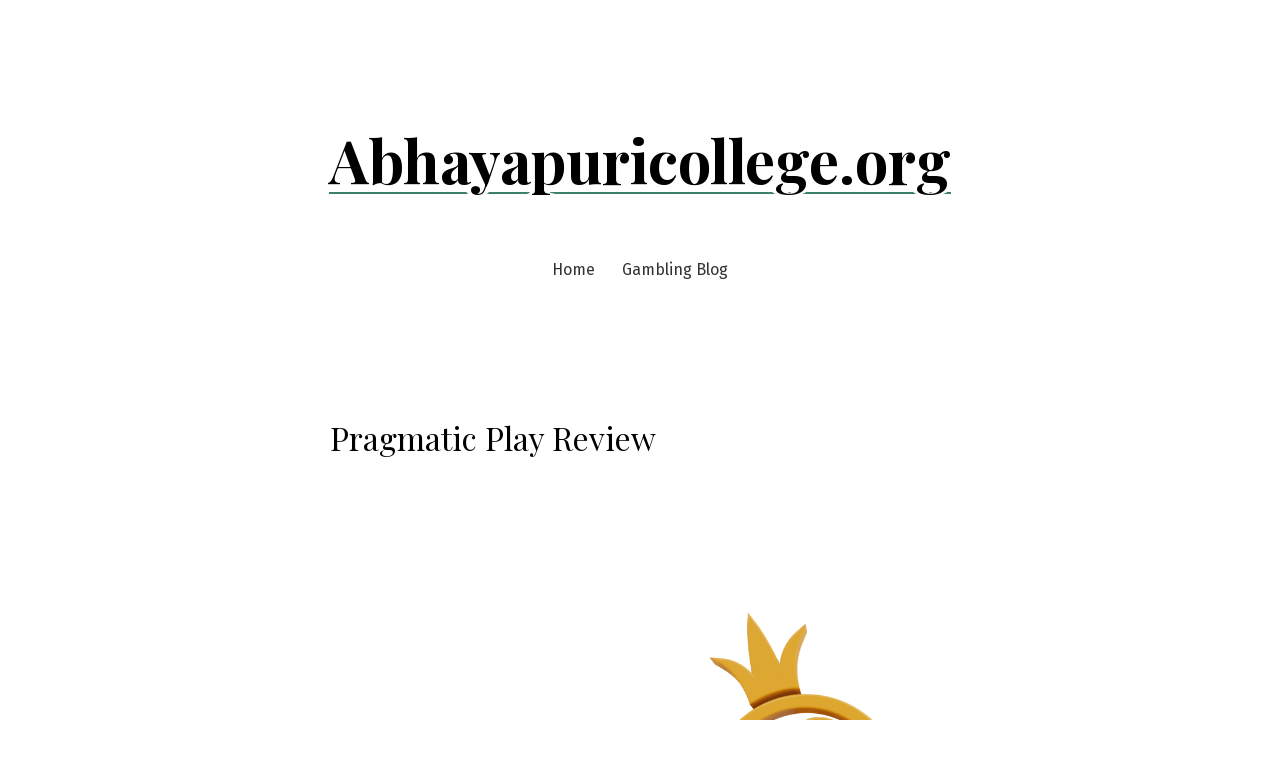

--- FILE ---
content_type: text/html; charset=utf-8
request_url: https://abhayapuricollege.org/gambling-blog/admin1989/pragmatic-play-review-2/
body_size: 17821
content:
<!DOCTYPE html>
<html lang="en-US" amp="" data-amp-auto-lightbox-disable transformed="self;v=1" i-amphtml-layout="" i-amphtml-no-boilerplate="">
<head><meta charset="UTF-8"><meta name="viewport" content="width=device-width"><link rel="preconnect" href="https://cdn.ampproject.org"><style amp-runtime="" i-amphtml-version="012512221826001">html{overflow-x:hidden!important}html.i-amphtml-fie{height:100%!important;width:100%!important}html:not([amp4ads]),html:not([amp4ads]) body{height:auto!important}html:not([amp4ads]) body{margin:0!important}body{-webkit-text-size-adjust:100%;-moz-text-size-adjust:100%;-ms-text-size-adjust:100%;text-size-adjust:100%}html.i-amphtml-singledoc.i-amphtml-embedded{-ms-touch-action:pan-y pinch-zoom;touch-action:pan-y pinch-zoom}html.i-amphtml-fie>body,html.i-amphtml-singledoc>body{overflow:visible!important}html.i-amphtml-fie:not(.i-amphtml-inabox)>body,html.i-amphtml-singledoc:not(.i-amphtml-inabox)>body{position:relative!important}html.i-amphtml-ios-embed-legacy>body{overflow-x:hidden!important;overflow-y:auto!important;position:absolute!important}html.i-amphtml-ios-embed{overflow-y:auto!important;position:static}#i-amphtml-wrapper{overflow-x:hidden!important;overflow-y:auto!important;position:absolute!important;top:0!important;left:0!important;right:0!important;bottom:0!important;margin:0!important;display:block!important}html.i-amphtml-ios-embed.i-amphtml-ios-overscroll,html.i-amphtml-ios-embed.i-amphtml-ios-overscroll>#i-amphtml-wrapper{-webkit-overflow-scrolling:touch!important}#i-amphtml-wrapper>body{position:relative!important;border-top:1px solid transparent!important}#i-amphtml-wrapper+body{visibility:visible}#i-amphtml-wrapper+body .i-amphtml-lightbox-element,#i-amphtml-wrapper+body[i-amphtml-lightbox]{visibility:hidden}#i-amphtml-wrapper+body[i-amphtml-lightbox] .i-amphtml-lightbox-element{visibility:visible}#i-amphtml-wrapper.i-amphtml-scroll-disabled,.i-amphtml-scroll-disabled{overflow-x:hidden!important;overflow-y:hidden!important}amp-instagram{padding:54px 0px 0px!important;background-color:#fff}amp-iframe iframe{box-sizing:border-box!important}[amp-access][amp-access-hide]{display:none}[subscriptions-dialog],body:not(.i-amphtml-subs-ready) [subscriptions-action],body:not(.i-amphtml-subs-ready) [subscriptions-section]{display:none!important}amp-experiment,amp-live-list>[update]{display:none}amp-list[resizable-children]>.i-amphtml-loading-container.amp-hidden{display:none!important}amp-list [fetch-error],amp-list[load-more] [load-more-button],amp-list[load-more] [load-more-end],amp-list[load-more] [load-more-failed],amp-list[load-more] [load-more-loading]{display:none}amp-list[diffable] div[role=list]{display:block}amp-story-page,amp-story[standalone]{min-height:1px!important;display:block!important;height:100%!important;margin:0!important;padding:0!important;overflow:hidden!important;width:100%!important}amp-story[standalone]{background-color:#000!important;position:relative!important}amp-story-page{background-color:#757575}amp-story .amp-active>div,amp-story .i-amphtml-loader-background{display:none!important}amp-story-page:not(:first-of-type):not([distance]):not([active]){transform:translateY(1000vh)!important}amp-autocomplete{position:relative!important;display:inline-block!important}amp-autocomplete>input,amp-autocomplete>textarea{padding:0.5rem;border:1px solid rgba(0,0,0,.33)}.i-amphtml-autocomplete-results,amp-autocomplete>input,amp-autocomplete>textarea{font-size:1rem;line-height:1.5rem}[amp-fx^=fly-in]{visibility:hidden}amp-script[nodom],amp-script[sandboxed]{position:fixed!important;top:0!important;width:1px!important;height:1px!important;overflow:hidden!important;visibility:hidden}
/*# sourceURL=/css/ampdoc.css*/[hidden]{display:none!important}.i-amphtml-element{display:inline-block}.i-amphtml-blurry-placeholder{transition:opacity 0.3s cubic-bezier(0.0,0.0,0.2,1)!important;pointer-events:none}[layout=nodisplay]:not(.i-amphtml-element){display:none!important}.i-amphtml-layout-fixed,[layout=fixed][width][height]:not(.i-amphtml-layout-fixed){display:inline-block;position:relative}.i-amphtml-layout-responsive,[layout=responsive][width][height]:not(.i-amphtml-layout-responsive),[width][height][heights]:not([layout]):not(.i-amphtml-layout-responsive),[width][height][sizes]:not(img):not([layout]):not(.i-amphtml-layout-responsive){display:block;position:relative}.i-amphtml-layout-intrinsic,[layout=intrinsic][width][height]:not(.i-amphtml-layout-intrinsic){display:inline-block;position:relative;max-width:100%}.i-amphtml-layout-intrinsic .i-amphtml-sizer{max-width:100%}.i-amphtml-intrinsic-sizer{max-width:100%;display:block!important}.i-amphtml-layout-container,.i-amphtml-layout-fixed-height,[layout=container],[layout=fixed-height][height]:not(.i-amphtml-layout-fixed-height){display:block;position:relative}.i-amphtml-layout-fill,.i-amphtml-layout-fill.i-amphtml-notbuilt,[layout=fill]:not(.i-amphtml-layout-fill),body noscript>*{display:block;overflow:hidden!important;position:absolute;top:0;left:0;bottom:0;right:0}body noscript>*{position:absolute!important;width:100%;height:100%;z-index:2}body noscript{display:inline!important}.i-amphtml-layout-flex-item,[layout=flex-item]:not(.i-amphtml-layout-flex-item){display:block;position:relative;-ms-flex:1 1 auto;flex:1 1 auto}.i-amphtml-layout-fluid{position:relative}.i-amphtml-layout-size-defined{overflow:hidden!important}.i-amphtml-layout-awaiting-size{position:absolute!important;top:auto!important;bottom:auto!important}i-amphtml-sizer{display:block!important}@supports (aspect-ratio:1/1){i-amphtml-sizer.i-amphtml-disable-ar{display:none!important}}.i-amphtml-blurry-placeholder,.i-amphtml-fill-content{display:block;height:0;max-height:100%;max-width:100%;min-height:100%;min-width:100%;width:0;margin:auto}.i-amphtml-layout-size-defined .i-amphtml-fill-content{position:absolute;top:0;left:0;bottom:0;right:0}.i-amphtml-replaced-content,.i-amphtml-screen-reader{padding:0!important;border:none!important}.i-amphtml-screen-reader{position:fixed!important;top:0px!important;left:0px!important;width:4px!important;height:4px!important;opacity:0!important;overflow:hidden!important;margin:0!important;display:block!important;visibility:visible!important}.i-amphtml-screen-reader~.i-amphtml-screen-reader{left:8px!important}.i-amphtml-screen-reader~.i-amphtml-screen-reader~.i-amphtml-screen-reader{left:12px!important}.i-amphtml-screen-reader~.i-amphtml-screen-reader~.i-amphtml-screen-reader~.i-amphtml-screen-reader{left:16px!important}.i-amphtml-unresolved{position:relative;overflow:hidden!important}.i-amphtml-select-disabled{-webkit-user-select:none!important;-ms-user-select:none!important;user-select:none!important}.i-amphtml-notbuilt,[layout]:not(.i-amphtml-element),[width][height][heights]:not([layout]):not(.i-amphtml-element),[width][height][sizes]:not(img):not([layout]):not(.i-amphtml-element){position:relative;overflow:hidden!important;color:transparent!important}.i-amphtml-notbuilt:not(.i-amphtml-layout-container)>*,[layout]:not([layout=container]):not(.i-amphtml-element)>*,[width][height][heights]:not([layout]):not(.i-amphtml-element)>*,[width][height][sizes]:not([layout]):not(.i-amphtml-element)>*{display:none}amp-img:not(.i-amphtml-element)[i-amphtml-ssr]>img.i-amphtml-fill-content{display:block}.i-amphtml-notbuilt:not(.i-amphtml-layout-container),[layout]:not([layout=container]):not(.i-amphtml-element),[width][height][heights]:not([layout]):not(.i-amphtml-element),[width][height][sizes]:not(img):not([layout]):not(.i-amphtml-element){color:transparent!important;line-height:0!important}.i-amphtml-ghost{visibility:hidden!important}.i-amphtml-element>[placeholder],[layout]:not(.i-amphtml-element)>[placeholder],[width][height][heights]:not([layout]):not(.i-amphtml-element)>[placeholder],[width][height][sizes]:not([layout]):not(.i-amphtml-element)>[placeholder]{display:block;line-height:normal}.i-amphtml-element>[placeholder].amp-hidden,.i-amphtml-element>[placeholder].hidden{visibility:hidden}.i-amphtml-element:not(.amp-notsupported)>[fallback],.i-amphtml-layout-container>[placeholder].amp-hidden,.i-amphtml-layout-container>[placeholder].hidden{display:none}.i-amphtml-layout-size-defined>[fallback],.i-amphtml-layout-size-defined>[placeholder]{position:absolute!important;top:0!important;left:0!important;right:0!important;bottom:0!important;z-index:1}amp-img[i-amphtml-ssr]:not(.i-amphtml-element)>[placeholder]{z-index:auto}.i-amphtml-notbuilt>[placeholder]{display:block!important}.i-amphtml-hidden-by-media-query{display:none!important}.i-amphtml-element-error{background:red!important;color:#fff!important;position:relative!important}.i-amphtml-element-error:before{content:attr(error-message)}i-amp-scroll-container,i-amphtml-scroll-container{position:absolute;top:0;left:0;right:0;bottom:0;display:block}i-amp-scroll-container.amp-active,i-amphtml-scroll-container.amp-active{overflow:auto;-webkit-overflow-scrolling:touch}.i-amphtml-loading-container{display:block!important;pointer-events:none;z-index:1}.i-amphtml-notbuilt>.i-amphtml-loading-container{display:block!important}.i-amphtml-loading-container.amp-hidden{visibility:hidden}.i-amphtml-element>[overflow]{cursor:pointer;position:relative;z-index:2;visibility:hidden;display:initial;line-height:normal}.i-amphtml-layout-size-defined>[overflow]{position:absolute}.i-amphtml-element>[overflow].amp-visible{visibility:visible}template{display:none!important}.amp-border-box,.amp-border-box *,.amp-border-box :after,.amp-border-box :before{box-sizing:border-box}amp-pixel{display:none!important}amp-analytics,amp-auto-ads,amp-story-auto-ads{position:fixed!important;top:0!important;width:1px!important;height:1px!important;overflow:hidden!important;visibility:hidden}amp-story{visibility:hidden!important}html.i-amphtml-fie>amp-analytics{position:initial!important}[visible-when-invalid]:not(.visible),form [submit-error],form [submit-success],form [submitting]{display:none}amp-accordion{display:block!important}@media (min-width:1px){:where(amp-accordion>section)>:first-child{margin:0;background-color:#efefef;padding-right:20px;border:1px solid #dfdfdf}:where(amp-accordion>section)>:last-child{margin:0}}amp-accordion>section{float:none!important}amp-accordion>section>*{float:none!important;display:block!important;overflow:hidden!important;position:relative!important}amp-accordion,amp-accordion>section{margin:0}amp-accordion:not(.i-amphtml-built)>section>:last-child{display:none!important}amp-accordion:not(.i-amphtml-built)>section[expanded]>:last-child{display:block!important}
/*# sourceURL=/css/ampshared.css*/</style><meta name="robots" content="index, follow, max-image-preview:large, max-snippet:-1, max-video-preview:-1"><meta property="og:locale" content="en_US"><meta property="og:type" content="article"><meta property="og:title" content="Pragmatic Play Review - Abhayapuricollege.org"><meta property="og:description" content='Pragmatic Play is an innovative developer of casino games designed to enhance player experiences. Their games create original titles rather than duplicating existing ones and are easy to play on all types of devices. Pragmatic Play’s dedication to improving casino gaming has resulted in their unique library of slots being offered online casinos worldwide inContinue reading "Pragmatic Play Review"'><meta property="og:url" content="https://abhayapuricollege.org/gambling-blog/admin1989/pragmatic-play-review-2/"><meta property="og:site_name" content="Abhayapuricollege.org"><meta property="article:published_time" content="2023-10-02T06:14:06+00:00"><meta property="article:modified_time" content="2023-10-02T06:14:07+00:00"><meta property="og:image" content="https://i.imgur.com/Wb2ENHQ.png"><meta name="author" content="abhayapuricollege"><meta name="twitter:card" content="summary_large_image"><meta name="twitter:label1" content="Written by"><meta name="twitter:data1" content="abhayapuricollege"><meta name="twitter:label2" content="Est. reading time"><meta name="twitter:data2" content="2 minutes"><meta name="generator" content="WordPress 6.2.8"><meta name="generator" content="AMP Plugin v2.5.3; mode=standard"><meta name="msapplication-TileImage" content="https://abhayapuricollege.org/wp-content/uploads/2023/07/Logo-17.png"><link rel="preconnect" href="https://fonts.gstatic.com/" crossorigin=""><link rel="dns-prefetch" href="//fonts.googleapis.com"><link rel="preload" href="https://abhayapuricollege.org/wp-includes/fonts/dashicons.eot?99ac726223c749443b642ce33df8b800#iefix" as="font" crossorigin=""><link rel="preconnect" href="https://fonts.gstatic.com" crossorigin=""><link rel="dns-prefetch" href="https://fonts.gstatic.com"><script async="" src="https://cdn.ampproject.org/v0.mjs" type="module" crossorigin="anonymous"></script><script async nomodule src="https://cdn.ampproject.org/v0.js" crossorigin="anonymous"></script><script src="https://cdn.ampproject.org/v0/amp-form-0.1.mjs" async="" custom-element="amp-form" type="module" crossorigin="anonymous"></script><script async nomodule src="https://cdn.ampproject.org/v0/amp-form-0.1.js" crossorigin="anonymous" custom-element="amp-form"></script><link rel="icon" href="https://abhayapuricollege.org/wp-content/uploads/2023/07/Logo-17.png" sizes="32x32"><link rel="icon" href="https://abhayapuricollege.org/wp-content/uploads/2023/07/Logo-17.png" sizes="192x192"><link crossorigin="anonymous" rel="stylesheet" id="seedlet-fonts-css" href="https://fonts.googleapis.com/css?family=Fira+Sans%3Aital%2Cwght%400%2C400%3B0%2C500%3B1%2C400%7CPlayfair+Display%3Aital%2Cwght%400%2C400%3B0%2C700%3B1%2C400&amp;subset=latin%2Clatin-ext" media="all"><style amp-custom="">amp-img.amp-wp-enforced-sizes{object-fit:contain}amp-img img,amp-img noscript{image-rendering:inherit;object-fit:inherit;object-position:inherit}:where(.wp-block-button__link){border-radius:9999px;box-shadow:none;padding:calc(.667em + 2px) calc(1.333em + 2px);text-decoration:none}:where(.wp-block-calendar table:not(.has-background) th){background:#ddd}:where(.wp-block-columns.has-background){padding:1.25em 2.375em}:where(.wp-block-post-comments input[type=submit]){border:none}:where(.wp-block-file__button){border-radius:2em;padding:.5em 1em}:where(.wp-block-file__button):is(a):active,:where(.wp-block-file__button):is(a):focus,:where(.wp-block-file__button):is(a):hover,:where(.wp-block-file__button):is(a):visited{box-shadow:none;color:#fff;opacity:.85;text-decoration:none}ul{box-sizing:border-box}:where(.wp-block-navigation.has-background .wp-block-navigation-item a:not(.wp-element-button)),:where(.wp-block-navigation.has-background .wp-block-navigation-submenu a:not(.wp-element-button)){padding:.5em 1em}:where(.wp-block-navigation .wp-block-navigation__submenu-container .wp-block-navigation-item a:not(.wp-element-button)),:where(.wp-block-navigation .wp-block-navigation__submenu-container .wp-block-navigation-submenu a:not(.wp-element-button)),:where(.wp-block-navigation .wp-block-navigation__submenu-container .wp-block-navigation-submenu button.wp-block-navigation-item__content),:where(.wp-block-navigation .wp-block-navigation__submenu-container .wp-block-pages-list__item button.wp-block-navigation-item__content){padding:.5em 1em}@keyframes overlay-menu__fade-in-animation{0%{opacity:0;transform:translateY(.5em)}to{opacity:1;transform:translateY(0)}}:where(p.has-text-color:not(.has-link-color)) a{color:inherit}:where(.wp-block-search__button){border:1px solid #ccc;padding:.375em .625em}:where(.wp-block-search__button-inside .wp-block-search__inside-wrapper){border:1px solid #949494;padding:4px}:where(.wp-block-search__button-inside .wp-block-search__inside-wrapper) :where(.wp-block-search__button){padding:.125em .5em}:where(pre.wp-block-verse){font-family:inherit}:root{--wp--preset--font-size--normal:16px;--wp--preset--font-size--huge:42px}.screen-reader-text{clip:rect(1px,1px,1px,1px);border:0;-webkit-clip-path:inset(50%);clip-path:inset(50%);height:1px;margin:-1px;overflow:hidden;padding:0;position:absolute;width:1px}.screen-reader-text:not(#_#_#_#_#_#_#_){word-wrap:normal}.screen-reader-text:focus{background-color:#ddd;-webkit-clip-path:none;clip-path:none;color:#444;display:block;font-size:1em;height:auto;left:5px;line-height:normal;padding:15px 23px 14px;text-decoration:none;top:5px;width:auto;z-index:100000}.screen-reader-text:focus:not(#_#_#_#_#_#_#_){clip:auto}html :where(.has-border-color){border-style:solid}html :where([data-amp-original-style*=border-top-color]){border-top-style:solid}html :where([data-amp-original-style*=border-right-color]){border-right-style:solid}html :where([data-amp-original-style*=border-bottom-color]){border-bottom-style:solid}html :where([data-amp-original-style*=border-left-color]){border-left-style:solid}html :where([data-amp-original-style*=border-width]){border-style:solid}html :where([data-amp-original-style*=border-top-width]){border-top-style:solid}html :where([data-amp-original-style*=border-right-width]){border-right-style:solid}html :where([data-amp-original-style*=border-bottom-width]){border-bottom-style:solid}html :where([data-amp-original-style*=border-left-width]){border-left-style:solid}html :where(amp-img[class*=wp-image-]),html :where(amp-anim[class*=wp-image-]){height:auto;max-width:100%}html :where(.is-position-sticky){--wp-admin--admin-bar--position-offset:var(--wp-admin--admin-bar--height,0px)}@media screen and (max-width:600px){html :where(.is-position-sticky){--wp-admin--admin-bar--position-offset:0px}}body{--wp--preset--color--black:#000;--wp--preset--color--cyan-bluish-gray:#abb8c3;--wp--preset--color--white:#fff;--wp--preset--color--pale-pink:#f78da7;--wp--preset--color--vivid-red:#cf2e2e;--wp--preset--color--luminous-vivid-orange:#ff6900;--wp--preset--color--luminous-vivid-amber:#fcb900;--wp--preset--color--light-green-cyan:#7bdcb5;--wp--preset--color--vivid-green-cyan:#00d084;--wp--preset--color--pale-cyan-blue:#8ed1fc;--wp--preset--color--vivid-cyan-blue:#0693e3;--wp--preset--color--vivid-purple:#9b51e0;--wp--preset--color--primary:#000;--wp--preset--color--secondary:#3c8067;--wp--preset--color--foreground:#333;--wp--preset--color--tertiary:#fafbf6;--wp--preset--color--background:#fff;--wp--preset--gradient--vivid-cyan-blue-to-vivid-purple:linear-gradient(135deg,rgba(6,147,227,1) 0%,#9b51e0 100%);--wp--preset--gradient--light-green-cyan-to-vivid-green-cyan:linear-gradient(135deg,#7adcb4 0%,#00d082 100%);--wp--preset--gradient--luminous-vivid-amber-to-luminous-vivid-orange:linear-gradient(135deg,rgba(252,185,0,1) 0%,rgba(255,105,0,1) 100%);--wp--preset--gradient--luminous-vivid-orange-to-vivid-red:linear-gradient(135deg,rgba(255,105,0,1) 0%,#cf2e2e 100%);--wp--preset--gradient--very-light-gray-to-cyan-bluish-gray:linear-gradient(135deg,#eee 0%,#a9b8c3 100%);--wp--preset--gradient--cool-to-warm-spectrum:linear-gradient(135deg,#4aeadc 0%,#9778d1 20%,#cf2aba 40%,#ee2c82 60%,#fb6962 80%,#fef84c 100%);--wp--preset--gradient--blush-light-purple:linear-gradient(135deg,#ffceec 0%,#9896f0 100%);--wp--preset--gradient--blush-bordeaux:linear-gradient(135deg,#fecda5 0%,#fe2d2d 50%,#6b003e 100%);--wp--preset--gradient--luminous-dusk:linear-gradient(135deg,#ffcb70 0%,#c751c0 50%,#4158d0 100%);--wp--preset--gradient--pale-ocean:linear-gradient(135deg,#fff5cb 0%,#b6e3d4 50%,#33a7b5 100%);--wp--preset--gradient--electric-grass:linear-gradient(135deg,#caf880 0%,#71ce7e 100%);--wp--preset--gradient--midnight:linear-gradient(135deg,#020381 0%,#2874fc 100%);--wp--preset--gradient--hard-diagonal:linear-gradient(to bottom right,#3c8067 49.9%,#fafbf6 50%);--wp--preset--gradient--hard-diagonal-inverted:linear-gradient(to top left,#3c8067 49.9%,#fafbf6 50%);--wp--preset--gradient--hard-horizontal:linear-gradient(to bottom,#3c8067 50%,#fafbf6 50%);--wp--preset--gradient--hard-horizontal-inverted:linear-gradient(to top,#3c8067 50%,#fafbf6 50%);--wp--preset--gradient--diagonal:linear-gradient(to bottom right,#3c8067,#fafbf6);--wp--preset--gradient--diagonal-inverted:linear-gradient(to top left,#3c8067,#fafbf6);--wp--preset--gradient--horizontal:linear-gradient(to bottom,#3c8067,#fafbf6);--wp--preset--gradient--horizontal-inverted:linear-gradient(to top,#3c8067,#fafbf6);--wp--preset--gradient--stripe:linear-gradient(to bottom,transparent 20%,#3c8067 20%,#3c8067 80%,transparent 80%);--wp--preset--duotone--dark-grayscale:url("#wp-duotone-dark-grayscale");--wp--preset--duotone--grayscale:url("#wp-duotone-grayscale");--wp--preset--duotone--purple-yellow:url("#wp-duotone-purple-yellow");--wp--preset--duotone--blue-red:url("#wp-duotone-blue-red");--wp--preset--duotone--midnight:url("#wp-duotone-midnight");--wp--preset--duotone--magenta-yellow:url("#wp-duotone-magenta-yellow");--wp--preset--duotone--purple-green:url("#wp-duotone-purple-green");--wp--preset--duotone--blue-orange:url("#wp-duotone-blue-orange");--wp--preset--font-size--small:16px;--wp--preset--font-size--medium:20px;--wp--preset--font-size--large:24px;--wp--preset--font-size--x-large:42px;--wp--preset--font-size--tiny:14px;--wp--preset--font-size--normal:18px;--wp--preset--font-size--huge:28px;--wp--preset--spacing--20:.44rem;--wp--preset--spacing--30:.67rem;--wp--preset--spacing--40:1rem;--wp--preset--spacing--50:1.5rem;--wp--preset--spacing--60:2.25rem;--wp--preset--spacing--70:3.38rem;--wp--preset--spacing--80:5.06rem;--wp--preset--shadow--natural:6px 6px 9px rgba(0,0,0,.2);--wp--preset--shadow--deep:12px 12px 50px rgba(0,0,0,.4);--wp--preset--shadow--sharp:6px 6px 0px rgba(0,0,0,.2);--wp--preset--shadow--outlined:6px 6px 0px -3px rgba(255,255,255,1),6px 6px rgba(0,0,0,1);--wp--preset--shadow--crisp:6px 6px 0px rgba(0,0,0,1)}:where(.is-layout-flex){gap:.5em}:where(.wp-block-columns.is-layout-flex){gap:2em}:where(.wp-block-columns.is-layout-flex){gap:2em}@font-face{font-family:dashicons;src:url("https://abhayapuricollege.org/wp-includes/fonts/dashicons.eot?99ac726223c749443b642ce33df8b800");src:url("https://abhayapuricollege.org/wp-includes/fonts/dashicons.eot?99ac726223c749443b642ce33df8b800#iefix") format("embedded-opentype"),url("https://abhayapuricollege.org/wp-includes/fonts/dashicons.woff") format("woff"),url("https://abhayapuricollege.org/wp-includes/fonts/dashicons.ttf?99ac726223c749443b642ce33df8b800") format("truetype");font-weight:400;font-style:normal}html{--wp-admin--admin-bar--height:32px;scroll-padding-top:var(--wp-admin--admin-bar--height)}@media screen and (max-width:782px){html{--wp-admin--admin-bar--height:46px}}:root{--global--font-primary:var(--font-headings,"Playfair Display",Georgia,Times,serif);--global--font-secondary:var(--font-base,"Fira Sans",Helvetica,Arial,sans-serif);--global--font-code:monospace,monospace;--global--font-ui:var(--font-base,var(--global--font-secondary));--global--font-size-root:18px;--global--font-size-ratio:1.2;--global--font-size-base:1em;--global--font-size-xs:14px;--global--font-size-sm:16px;--global--font-size-md:18px;--global--font-size-lg:24px;--global--font-size-xl:28px;--global--font-size-xxl:32px;--global--font-size-xxxl:48px;--global--letter-spacing:normal;--global--font-weight:normal;--global--line-height-base:1;--global--line-height-body:1.7;--global--line-height-heading:1.3;--global--color-primary:#000;--global--color-secondary:#3c8067;--global--color-primary-hover:var(--global--color-secondary);--global--color-secondary-hover:#336d58;--global--color-black:black;--global--color-white:white;--global--color-foreground:#333;--global--color-foreground-low-contrast:#444;--global--color-foreground-high-contrast:#000;--global--color-background:#fff;--global--color-tertiary:#fafbf6;--global--color-background-dark:#ddd;--global--color-border:#efefef;--global--color-text-selection:#ebf2f0;--global--color-alert-success:yellowgreen;--global--color-alert-info:skyblue;--global--color-alert-warning:gold;--global--color-alert-error:salmon;--global--spacing-unit:20px;--global--spacing-measure:unset;--global--spacing-horizontal:25px;--global--spacing-vertical:30px;--global--elevation:1px 1px 3px 0px rgba(0,0,0,.2);--global--border-radius-sm:9px;--global--border-radius-md:13.5px;--global--border-radius-lg:18px;--global--border-radius-pill:180px;--global--border-radius-none:0;--form--font-family:var(--global--font-secondary);--form--font-size:var(--global--font-size-md);--form--line-height:var(--global--line-height-body);--form--color-text:var(--global--color-foreground);--form--border-color:var(--global--color-border);--form--border-width:2px;--form--border-radius:0;--form--spacing-unit:calc(.5 * var(--global--spacing-unit));--form--background-color:transparent;--form--box-shadow:none;--button--color-text:var(--global--color-background);--button--color-text-hover:var(--button--color-text);--button--color-text-active:var(--button--color-text);--button--color-background:var(--global--color-secondary);--button--color-background-hover:var(--global--color-secondary-hover);--button--color-background-active:var(--global--color-primary);--button--font-family:var(--global--font-ui);--button--font-size:var(--global--font-size-base);--button--font-weight:normal;--button--line-height:1;--button--border-width:2px;--button--border-radius:4px;--button--padding-vertical:calc(var(--global--spacing-horizontal) - var(--button--border-width));--button--padding-horizontal:var(--global--spacing-horizontal);--cover--height:calc(15 * var(--global--spacing-vertical));--cover--color-foreground:var(--global--color-foreground-high-contrast);--cover--color-background:var(--global--color-tertiary);--heading--font-family:var(--global--font-primary);--heading--line-height:1.3;--heading--font-size-h6:var(--global--font-size-base);--heading--font-size-h5:var(--global--font-size-md);--heading--font-size-h4:var(--global--font-size-lg);--heading--font-size-h3:var(--global--font-size-xl);--heading--font-size-h2:var(--global--font-size-xxl);--heading--font-size-h1:var(--global--font-size-xxxl);--heading--letter-spacing-h6:var(--global--letter-spacing);--heading--letter-spacing-h5:var(--global--letter-spacing);--heading--letter-spacing-h4:var(--global--letter-spacing);--heading--letter-spacing-h3:var(--global--letter-spacing);--heading--letter-spacing-h2:var(--global--letter-spacing);--heading--letter-spacing-h1:var(--global--letter-spacing);--heading--line-height-h6:1.3;--heading--line-height-h5:1.3;--heading--line-height-h4:1.3;--heading--line-height-h3:var(--heading--line-height);--heading--line-height-h2:var(--heading--line-height);--heading--line-height-h1:var(--heading--line-height);--heading--font-weight:normal;--heading--font-weight-strong:600;--latest-posts--title-font-family:var(--heading--font-family);--latest-posts--title-font-size:var(--heading--font-size-h3);--latest-posts--description-font-family:var(--global--font-secondary);--latest-posts--description-font-size:var(--global--font-size-sm);--layout-grid--gutter-none:0px;--layout-grid--gutter-small:calc(var(--global--spacing-unit) / 2);--layout-grid--gutter-medium:var(--global--spacing-unit);--layout-grid--gutter-large:calc(var(--global--spacing-unit) * 2);--layout-grid--gutter-huge:calc(var(--global--spacing-unit) * 3);--layout-grid--background-offset:var(--global--spacing-unit);--list--font-family:var(--global--font-secondary);--definition-term--font-family:var(--global--font-primary);--pullquote--font-family:var(--global--font-primary);--pullquote--font-size:var(--heading--font-size-h2);--pullquote--font-style:italic;--pullquote--letter-spacing:var(--heading--letter-spacing-h4);--pullquote--line-height:var(--global--line-height-heading);--pullquote--border-width:0;--pullquote--border-color:transparent;--pullquote--color-foreground:var(--global--color-foreground);--pullquote--color-background:var(--global--color-background);--quote--border-color:var(--global--color-secondary);--quote--border-width:1px;--quote--font-family:var(--global--font-secondary);--quote--font-size:var(--global--font-size-md);--quote--font-size-large:var(--global--font-size-lg);--quote--font-style:normal;--quote--font-style-large:normal;--quote--line-height:var(--global--line-height-body);--quote--line-height-large:1.5;--separator--border-color:var(--global--color-border);--separator--height:2px;--separator--width:calc(6 * var(--global--spacing-horizontal));--utilities--font-size-xs:var(--global--font-size-xs);--utilities--font-size-sm:var(--global--font-size-sm);--utilities--font-size-md:var(--global--font-size-md);--utilities--font-size-lg:var(--global--font-size-lg);--utilities--font-size-xl:var(--global--font-size-xl);--utilities--font-size-xxl:var(--global--font-size-xxl);--utilities--font-size-xxxl:var(--global--font-size-xxxl);--branding--color-text:var(--global--color-foreground);--branding--color-link:var(--global--color-primary);--branding--color-link-hover:var(--global--color-primary-hover);--branding--title--font-family:var(--global--font-primary);--branding--title--font-size:calc(1.25 * var(--heading--font-size-h1));--branding--title--font-size-mobile:var(--heading--font-size-h1);--branding--title--font-weight:700;--branding--description--font-family:var(--global--font-secondary);--branding--description--font-family:var(--global--font-secondary);--branding--description--font-size:var(--global--font-size-sm);--branding--logo--max-width:120px;--branding--logo--max-height:120px;--branding--logo--max-width-mobile:96px;--branding--logo--max-height-mobile:96px;--primary-nav--font-family:var(--global--font-secondary);--primary-nav--font-family-mobile:var(--global--font-primary);--primary-nav--font-size:var(--global--font-size-sm);--primary-nav--font-size-mobile:var(--global--font-size-xxl);--primary-nav--font-size-sub-menu-mobile:var(--global--font-size-lg);--primary-nav--font-style:normal;--primary-nav--font-style-sub-menu-mobile:italic;--primary-nav--font-weight:normal;--primary-nav--line-height:var(--global--line-height-body);--primary-nav--color-border:var(--global--color-secondary);--primary-nav--color-link:var(--global--color-primary);--primary-nav--color-link-hover:var(--global--color-primary-hover);--primary-nav--color-text:var(--global--color-foreground);--primary-nav--padding:calc(.66 * var(--global--spacing-unit));--primary-nav--justify-content:center;--social-nav--color-link:var(--global--color-foreground);--social-nav--color-link-hover:var(--global--color-primary-hover);--social-nav--padding:calc(.5 * var(--primary-nav--padding));--wpcom-marketing-bar--height:45px;--wpadmin-bar--height:46px;--entry-header--color:var(--global--color-primary);--entry-header--color-link:currentColor;--entry-header--color-hover:var(--global--color-primary-hover);--entry-header--color-focus:var(--global--color-secondary);--entry-header--font-family:var(--heading--font-family);--entry-header--font-size:var(--heading--font-size-h2);--entry-content--font-family:var(--heading--font-size-h2);--entry-meta--color:var(--global--color-foreground);--entry-meta--color-link:currentColor;--entry-meta--color-hover:var(--global--color-primary-hover);--entry-meta--font-family:var(--global--font-primary);--entry-meta--font-size:var(--global--font-size-xs);--entry-author-bio--font-family:var(--heading--font-family);--entry-author-bio--font-size:var(--heading--font-size-h3);--comments--border-color:var(--global--color-border);--footer--color-text:var(--global--color-foreground);--footer--color-link:var(--global--color-primary);--footer--color-link-hover:var(--global--color-primary-hover);--footer--font-family:var(--global--font-primary);--footer--font-size:var(--global--font-size-sm);--pagination--color-text:var(--global--color-foreground);--pagination--color-link:var(--global--color-primary);--pagination--color-link-hover:var(--global--color-primary-hover);--pagination--font-family:var(--global--font-secondary);--pagination--font-size:var(--global--font-size-sm);--pagination--font-weight:normal;--wc--wrapper-width:default;--wc--table--border-color:var(--global--color-border);--wc--table--border-radius:0;--wc--table--border-width:1px;--wc--table--padding:var(--global--spacing-unit);--wc--tabs--border-color:var(--global--color-border);--wc--tabs--border-radius:10px;--wc--tabs--border-width:1px;--wc--tabs--padding:var(--global--spacing-horizontal);--wc--mini-cart--color-background:var(--global--color-background);--wc--mini-cart--color-text:var(--global--color-foreground);--wc--mini-cart--color-subtotal:var(--global--color-foreground);--wc--mini-cart--color-count:var(--global--color-foreground-low-contrast);--wc--mini-cart--color-border:var(--global--color-border);--wc--mini-cart--button-text-color:var(--button--color-text);--wc--mini-cart--button-background-color:var(--button--color-background);--wc--mini-cart--width:calc(25 * var(--global--spacing-unit));--wc--star-rating--color:var(--global--color-alert-warning)}:root{--responsive--spacing-horizontal:calc(2 * var(--global--spacing-horizontal));--responsive--aligndefault-width:calc(100vw - var(--responsive--spacing-horizontal));--responsive--alignwide-width:calc(100vw - var(--responsive--spacing-horizontal));--responsive--alignfull-width:100%;--responsive--alignwide-width-multiplier:calc(16 * var(--global--spacing-horizontal));--responsive--alignrightleft-width:var(--global--spacing-horizontal)}@media only screen and (min-width: 482px){:root{--responsive--alignrightleft-width:calc(50% - ( .5 * ( 100vw - var(--responsive--aligndefault-width) ) ))}}@media only screen and (min-width: 652px){:root{--responsive--aligndefault-width:min(calc(100vw - 2 * var(--global--spacing-horizontal)),620px);--responsive--alignwide-width:min(calc(100vw - 2 * var(--global--spacing-horizontal)),790px)}}.default-max-width,.entry-content > *:not(.alignwide):not(.alignfull):not(.alignleft):not(.alignright):not(.wp-block-separator):not(.entry-attachment):not(.woocommerce),*[class*="inner-container"] > *:not(.entry-content):not(.alignwide):not(.alignfull):not(.alignleft):not(.alignright):not(.wp-block-separator):not(.entry-attachment):not(.woocommerce),.navigation{max-width:var(--responsive--aligndefault-width);margin-left:auto;margin-right:auto}.site-header,.site-main,.site-footer{padding-top:var(--global--spacing-vertical);padding-bottom:var(--global--spacing-vertical);margin-left:auto;margin-right:auto}.site-header{padding-top:calc(3 * var(--global--spacing-vertical));padding-bottom:calc(3 * var(--global--spacing-vertical))}.has-main-navigation .site-header{padding-top:calc(4 * var(--global--spacing-vertical))}@media only screen and (min-width: 482px){.site-header{padding-top:calc(3 * var(--global--spacing-vertical));padding-bottom:calc(3 * var(--global--spacing-vertical))}.has-main-navigation .site-header{padding-top:calc(3 * var(--global--spacing-vertical))}}.site-main > *{margin-top:calc(3 * var(--global--spacing-vertical));margin-bottom:calc(3 * var(--global--spacing-vertical))}.site-main > *:first-child{margin-top:0}.site-main > *:last-child{margin-bottom:0}.entry-header,.entry-content,.entry-footer,.widget-area{margin-top:var(--global--spacing-vertical);margin-right:auto;margin-bottom:var(--global--spacing-vertical);margin-left:auto}.site-footer > *,.site-main > article > *,.entry-content > *,[class*="inner-container"] > *,.widget-area > *,.widget-column > *{margin-top:calc(.666 * var(--global--spacing-vertical));margin-bottom:calc(.666 * var(--global--spacing-vertical))}@media only screen and (min-width: 482px){.site-footer > *,.site-main > article > *,.entry-content > *,[class*="inner-container"] > *,.widget-area > *,.widget-column > *{margin-top:var(--global--spacing-vertical);margin-bottom:var(--global--spacing-vertical)}}.site-footer > *:first-child,.site-main > article > *:first-child,.entry-content > *:first-child,[class*="inner-container"] > *:first-child,.widget-area > *:first-child,.widget-column > *:first-child{margin-top:0}.site-footer > *:last-child,.site-main > article > *:last-child,.entry-content > *:last-child,[class*="inner-container"] > *:last-child,.widget-area > *:last-child,.widget-column > *:last-child{margin-bottom:0}.site-header > *,.entry-header > *,.widget > *{margin-top:var(--global--spacing-unit);margin-bottom:var(--global--spacing-unit)}.site-header > *:first-child,.entry-header > *:first-child,.widget > *:first-child{margin-top:0}.site-header > *:last-child,.entry-header > *:last-child,.widget > *:last-child{margin-bottom:0}.entry-content > *:last-child{margin-bottom:0}body{display:none;display:var(--skip,block)}button,.button,input[type="submit"]{line-height:var(--button--line-height);color:var(--button--color-text);cursor:pointer;font-weight:var(--button--font-weight);font-family:var(--button--font-family);font-size:var(--button--font-size);background-color:var(--button--color-background);border-radius:var(--button--border-radius);border-width:0;text-decoration:none;padding:var(--button--padding-vertical) var(--button--padding-horizontal)}button:before,.button:before,input[type="submit"]:before,button:after,.button:after,input[type="submit"]:after{content:"";display:block;height:0;width:0}button:before,.button:before,input[type="submit"]:before{margin-bottom:-calc(.5em * var(--button--line-height) + -.38)}button:after,.button:after,input[type="submit"]:after{margin-top:-calc(.5em * var(--button--line-height) + -.39)}button:not(.has-background):active,.button:not(.has-background):active,input:not(.has-background):active[type="submit"]{color:var(--button--color-text-active);background-color:var(--button--color-background-active)}button:not(.has-background):hover,.button:not(.has-background):hover,input:not(.has-background):hover[type="submit"],button:not(.has-background):focus,.button:not(.has-background):focus,input:not(.has-background):focus[type="submit"]{color:var(--button--color-text-hover);background-color:var(--button--color-background-hover)}html{line-height:1.15;-webkit-text-size-adjust:100%}body{margin:0}main{display:block}h1{font-size:2em;margin:.67em 0}a{background-color:transparent}amp-img{border-style:none}button,input{font-family:inherit;font-size:100%;line-height:1.15;margin:0}button,input{overflow:visible}button{text-transform:none}button,[type="button"],[type="reset"],[type="submit"]{-webkit-appearance:button}button::-moz-focus-inner,[type="button"]::-moz-focus-inner,[type="reset"]::-moz-focus-inner,[type="submit"]::-moz-focus-inner{border-style:none;padding:0}button:-moz-focusring,[type="button"]:-moz-focusring,[type="reset"]:-moz-focusring,[type="submit"]:-moz-focusring{outline:1px dotted ButtonText}[type="checkbox"],[type="radio"]{box-sizing:border-box;padding:0}[type="number"]::-webkit-inner-spin-button,[type="number"]::-webkit-outer-spin-button{height:auto}[type="search"]{-webkit-appearance:textfield;outline-offset:-2px}[type="search"]::-webkit-search-decoration{-webkit-appearance:none}::-webkit-file-upload-button{-webkit-appearance:button;font:inherit}[hidden]{display:none}html,body,p,ul,li,form,h1,h2{padding:0;margin:0;-moz-osx-font-smoothing:grayscale;-webkit-font-smoothing:antialiased}html{box-sizing:border-box}*,*::before,*::after{box-sizing:inherit}html{font-size:calc(var(--global--font-size-root) / var(--global--font-size-ratio));font-family:var(--global--font-secondary);line-height:var(--global--line-height-body)}@media only screen and (min-width: 482px){html{font-size:var(--global--font-size-root)}}body{font-size:var(--global--font-size-base);font-weight:var(--global--font-weight);color:var(--global--color-foreground);text-align:left;background-color:var(--global--color-background)}a{border-bottom:1px solid var(--global--color-secondary);color:var(--wp--style--color--link,var(--global--color-primary));text-decoration:none;transition:border-color .1s ease-out}a:hover,a:focus{border-bottom-color:transparent}a:hover{color:var(--global--color-primary-hover)}a:focus{color:var(--global--color-secondary)}a:active{color:var(--wp--style--color--link,var(--global--color-primary))}button,a{cursor:pointer}.site *:focus{outline-width:1px;outline-style:dotted;outline-color:var(--global--color-secondary)}.screen-reader-text{border:0;clip:rect(1px,1px,1px,1px);clip-path:inset(50%);height:1px;margin:-1px;overflow:hidden;padding:0;width:1px}.screen-reader-text:not(#_#_#_#_#_#_#_){position:absolute;word-wrap:normal}.screen-reader-text:focus{background-color:var(--global--color-background);border-radius:3px;box-shadow:0 0 2px 2px rgba(0,0,0,.6);clip-path:none;color:var(--global--color-foreground);display:block;font-size:var(--global--font-size-md);font-weight:bold;height:auto;left:5px;line-height:normal;padding:15px 23px 14px;text-decoration:none;top:5px;width:auto;z-index:100000}.screen-reader-text:focus:not(#_#_#_#_#_#_#_){clip:auto}.entry-content:before,.entry-content:after,.site-header:before,.site-header:after,.site-content:before,.site-content:after,.site-footer:before,.site-footer:after{content:"";display:table;table-layout:fixed}.entry-content:after,.site-header:after,.site-content:after,.site-footer:after{clear:both}header *,main *,footer *{max-width:var(--global--spacing-measure)}html,body,div,header,nav,article,main,section,footer{max-width:none}::selection{background-color:var(--global--color-text-selection)}::-moz-selection{background-color:var(--global--color-text-selection)}input[type="text"],input[type="email"],input[type="url"],input[type="password"],input[type="search"],input[type="number"],input[type="tel"],input[type="range"],input[type="date"],input[type="month"],input[type="week"],input[type="time"],input[type="datetime"],input[type="datetime-local"],input[type="color"]{border:var(--form--border-width) solid var(--form--border-color);border-radius:var(--form--border-radius);color:var(--form--color-text);line-height:var(--global--line-height-body);padding:var(--form--spacing-unit);background:var(--form--background-color);box-shadow:var(--form--box-shadow)}input[type="text"]:focus,input[type="email"]:focus,input[type="url"]:focus,input[type="password"]:focus,input[type="search"]:focus,input[type="number"]:focus,input[type="tel"]:focus,input[type="range"]:focus,input[type="date"]:focus,input[type="month"]:focus,input[type="week"]:focus,input[type="time"]:focus,input[type="datetime"]:focus,input[type="datetime-local"]:focus,input[type="color"]:focus{color:var(--form--color-text);border-color:var(--form--border-color)}input[type=checkbox] + label{display:inline;margin-left:.5em;line-height:1em}h1,h2{clear:both;font-family:var(--heading--font-family);font-weight:var(--heading--font-weight)}h1{font-size:var(--heading--font-size-h1);letter-spacing:var(--heading--letter-spacing-h1);line-height:var(--heading--line-height-h1)}h2{font-size:var(--heading--font-size-h2);letter-spacing:var(--heading--letter-spacing-h2);line-height:var(--heading--line-height-h2)}.entry-content > *[class="wp-block-image"],.entry-content [class*="inner-container"] > *[class="wp-block-image"]{margin-top:0;margin-bottom:0}.entry-content > *[class="wp-block-image"] + *,.entry-content [class*="inner-container"] > *[class="wp-block-image"] + *{margin-top:0}amp-img{height:auto;max-width:100%;vertical-align:middle}ul{font-family:var(--list--font-family);margin:0;padding-left:calc(2 * var(--global--spacing-horizontal))}ul{list-style-type:disc}p{line-height:var(--wp--typography--line-height,--global--line-height-body)}table{width:100%;min-width:240px;border-collapse:collapse}table th{font-family:var(--heading--font-family)}table td,table th{padding:calc(.5 * var(--global--spacing-unit));border:1px solid}.site-branding{color:var(--branding--color-text);text-align:center}.site-title{color:var(--branding--color-link);font-family:var(--branding--title--font-family);font-size:var(--branding--title--font-size-mobile);letter-spacing:normal;line-height:var(--global--line-height-heading);margin-bottom:calc(var(--global--spacing-vertical) / 2)}.site-title a{background-image:linear-gradient(to right,var(--global--color-secondary) 100%,transparent 100%);background-position:0 1.22em;background-repeat:repeat-x;background-size:8px 1.5px;border-bottom:none;color:currentColor;font-weight:var(--branding--title--font-weight);text-shadow:1px 0px var(--global--color-background),-1px 0px var(--global--color-background),-2px 0px var(--global--color-background),2px 0px var(--global--color-background),-3px 0px var(--global--color-background),3px 0px var(--global--color-background),-4px 0px var(--global--color-background),4px 0px var(--global--color-background),-5px 0px var(--global--color-background),5px 0px var(--global--color-background);transition:background-size .1s ease-out}.site-title a:link,.site-title a:visited,.site-title a:active{color:currentColor}.site-title a:hover,.site-title a:focus{color:var(--global--color-secondary);background-size:8px 0px}.site-title a::selection{text-shadow:1px 0px var(--global--color-text-selection),-1px 0px var(--global--color-text-selection),-2px 0px var(--global--color-text-selection),2px 0px var(--global--color-text-selection),-3px 0px var(--global--color-text-selection),3px 0px var(--global--color-text-selection),-4px 0px var(--global--color-text-selection),4px 0px var(--global--color-text-selection),-5px 0px var(--global--color-text-selection),5px 0px var(--global--color-text-selection)}@media only screen and (min-width: 482px){.site-title{font-size:var(--branding--title--font-size)}.site-title a{background-size:8px 2px}}nav a{border-bottom:1px solid transparent;text-decoration:none}.site-title > a{text-underline-width:.125em;text-decoration-color:var(--global--color-secondary)}@media only screen and (max-width: 481px){:root{--branding--logo--max-width:var(--branding--logo--max-width-mobile);--branding--logo--max-height:var(--branding--logo--max-height-mobile)}}.site-footer{overflow:hidden}.site-footer > .site-info{color:var(--footer--color-text);font-family:var(--footer--font-family);font-size:var(--footer--font-size);line-height:var(--global--line-height-body)}@media only screen and (min-width: 822px){.site-footer > .site-info{margin-top:0;margin-bottom:0}}.site-footer > .site-info .site-name{font-weight:bold}.site-footer > .site-info a{color:currentColor}.site-footer > .site-info a:link,.site-footer > .site-info a:visited,.site-footer > .site-info a:active{color:currentColor}.site-footer > .site-info a:hover,.site-footer > .site-info a:focus{color:var(--footer--color-link)}.entry-title{color:var(--entry-header--color);font-family:var(--heading--font-family);font-size:var(--entry-header--font-size);font-weight:var(--heading--font-weight);letter-spacing:var(--heading--letter-spacing-h2);line-height:var(--heading--line-height);overflow-wrap:break-word}.entry-title a{color:var(--entry-header--color-link)}.entry-title a:hover{color:var(--entry-header--color-hover)}.entry-title a:focus{color:var(--entry-header--color-focus)}.entry-title a:active{color:var(--entry-header--color-link)}.entry-content{font-family:var(--entry-content--font-family)}.entry-content p{word-wrap:break-word}.entry-meta,.entry-footer{color:var(--entry-meta--color);clear:both;float:none;font-size:var(--entry-meta--font-size);display:block}.entry-meta > span,.entry-footer > span{display:inline-block;margin-right:var(--global--spacing-unit)}.entry-meta > span > *,.entry-meta > span span .fn,.entry-footer > span > *,.entry-footer > span span .fn{display:inline-block;vertical-align:middle}.entry-meta > span:last-child,.entry-footer > span:last-child{margin-right:0}.entry-meta > span .published + .updated,.entry-footer > span .published + .updated{display:none}.entry-meta a,.entry-footer a{border-color:transparent;color:var(--entry-meta--color-link)}.entry-meta a:hover,.entry-meta a:focus,.entry-footer a:hover,.entry-footer a:focus{color:var(--entry-meta--color-hover)}.entry-meta a:hover,.entry-footer a:hover{border-color:var(--global--color-secondary)}.entry-meta a:focus,.entry-footer a:focus{color:var(--global--color-secondary)}.entry-meta a:active,.entry-footer a:active{color:var(--entry-meta--color-link)}.entry-meta .svg-icon,.entry-footer .svg-icon{fill:currentColor;position:relative;display:inline-block;vertical-align:middle;margin-right:calc(.25 * var(--global--spacing-unit))}.site-main > article > .entry-footer{margin-top:calc(var(--global--spacing-vertical) * 3);padding-top:var(--global--spacing-unit);border-top:var(--separator--height) solid var(--separator--border-color)}.navigation{color:var(--global--color-foreground)}.navigation a{color:var(--global--color-primary)}.navigation a:hover{color:var(--global--color-primary-hover);border-color:var(--global--color-secondary)}.navigation a:focus{color:var(--global--color-secondary)}.navigation a:active{color:var(--global--color-primary)}@media only screen and (min-width: 482px){.navigation .nav-links{display:flex;justify-content:space-between}.navigation .nav-links .nav-next,.navigation .nav-links .nav-previous{flex:0 1 auto;margin-bottom:inherit;margin-top:inherit;max-width:calc(50% - ( .5 * var(--global--spacing-unit) ))}.navigation .nav-links .nav-next{text-align:right}}.navigation .svg-icon{display:inline-block;fill:currentColor;vertical-align:middle}.post-navigation .meta-nav{font-size:var(--global--font-size-xs);line-height:var(--global--line-height-body);color:var(--global--color-foreground)}.post-navigation .post-title{font-family:var(--global--font-primary);font-size:var(--global--font-size-lg);line-height:var(--heading--line-height)}@media only screen and (min-width: 482px){.post-navigation .nav-links{justify-content:space-between}}.post-navigation .nav-next,.post-navigation .nav-previous{margin-top:var(--global--spacing-vertical);margin-bottom:var(--global--spacing-vertical)}.post-navigation .nav-next:first-child,.post-navigation .nav-previous:first-child{margin-top:0}.post-navigation .nav-next:last-child,.post-navigation .nav-previous:last-child{margin-bottom:0}.widget-area{flex:0 0 100%}.search-form{display:flex;margin:auto;max-width:var(--responsive--aligndefault-width)}.search-form > label{display:flex;margin-right:var(--global--spacing-horizontal);width:100%}.search-form > label .search-field{width:100%}amp-img#wpstats{clip:rect(0,0,0,0);overflow:hidden}amp-img#wpstats:not(#_#_#_#_#_#_#_#_#_){position:absolute;padding:0;border:0;height:0;width:0}button,.button,input[type="submit"]{line-height:var(--button--line-height);color:var(--button--color-text);cursor:pointer;font-weight:var(--button--font-weight);font-family:var(--button--font-family);font-size:var(--button--font-size);background-color:var(--button--color-background);border-radius:var(--button--border-radius);border-width:0;text-decoration:none;padding:var(--button--padding-vertical) var(--button--padding-horizontal)}button:before,.button:before,input[type="submit"]:before,button:after,.button:after,input[type="submit"]:after{content:"";display:block;height:0;width:0}button:before,.button:before,input[type="submit"]:before{margin-bottom:-calc(.5em * var(--button--line-height) + -.38)}button:after,.button:after,input[type="submit"]:after{margin-top:-calc(.5em * var(--button--line-height) + -.39)}button:not(.has-background):active,.button:not(.has-background):active,input:not(.has-background):active[type="submit"]{color:var(--button--color-text-active);background-color:var(--button--color-background-active)}button:not(.has-background):hover,.button:not(.has-background):hover,input:not(.has-background):hover[type="submit"],button:not(.has-background):focus,.button:not(.has-background):focus,input:not(.has-background):focus[type="submit"]{color:var(--button--color-text-hover);background-color:var(--button--color-background-hover)}.button{display:inline-block}[class*="background-color"]:not(.has-background-background-color)
.button,[data-amp-original-style*="background-color"]
.button{background-color:transparent;border:var(--button--border-width,2px) solid currentColor;color:currentColor}.menu-button-container{display:none;justify-content:space-between;margin:0;left:0;position:absolute;top:0;width:100%}@media only screen and (max-width: 481px){.menu-button-container{display:block;margin:0;width:auto}}.menu-button-container #primary-open-menu{margin-left:auto;padding:calc(var(--button--padding-vertical) - ( .25 * var(--global--spacing-unit) )) calc(var(--button--padding-horizontal) - ( .25 * var(--global--spacing-unit) ));margin-top:calc(.25 * var(--global--spacing-unit));margin-right:calc(.25 * var(--global--spacing-unit))}#site-navigation + .menu-button-container{right:0}.menu-button-container .button,.primary-navigation .button{font-size:var(--primary-nav--font-size);background-color:transparent;color:var(--primary-nav--color-link);z-index:500}.menu-button-container .button.open,.primary-navigation .button.open{display:flex}.menu-button-container .button.close,.primary-navigation .button.close{display:none;position:absolute;right:0;z-index:501}.menu-button-container .button .dropdown-icon,.primary-navigation .button .dropdown-icon{display:flex;align-items:center}.menu-button-container .button .dropdown-icon .svg-icon,.primary-navigation .button .dropdown-icon .svg-icon{margin-left:calc(.25 * var(--global--spacing-unit))}.menu-button-container .button .dropdown-icon.open .svg-icon,.primary-navigation .button .dropdown-icon.open .svg-icon{position:relative;top:-1px}.menu-button-container .button .hide-visually,.primary-navigation .button .hide-visually{clip:rect(1px,1px,1px,1px);overflow:hidden}.menu-button-container .button .hide-visually:not(#_#_#_#_#_#_#_),.primary-navigation .button .hide-visually:not(#_#_#_#_#_#_#_){position:absolute;padding:0;border:0;height:1px;width:1px}.primary-navigation{position:absolute;top:0;right:0;color:var(--primary-nav--color-text);font-size:var(--primary-nav--font-size);margin-top:0;margin-bottom:0}@media only screen and (max-width: 481px){.primary-navigation{width:100%}}.primary-navigation > div{visibility:hidden;opacity:0;position:fixed;top:0;right:0;bottom:0;left:0;padding:calc(4 * var(--global--spacing-unit)) var(--global--spacing-unit) var(--global--spacing-horizontal);background-color:var(--global--color-background);overflow-x:hidden;overflow-y:scroll;transition:all .15s ease-in-out;transform:translateY(var(--global--spacing-vertical))}@media only screen and (max-width: 481px){.primary-navigation > div{z-index:499}}@media only screen and (min-width: 482px){.primary-navigation{position:relative;display:flex;justify-content:var(--primary-nav--justify-content);margin-top:calc(var(--global--spacing-vertical) * 1.5)}.primary-navigation > div{visibility:visible;opacity:1;position:relative;padding:0;background-color:transparent;overflow:initial;transform:none}.primary-navigation > div > ul > li > ul{display:none}}.primary-navigation div > ul{display:flex;justify-content:var(--primary-nav--justify-content);flex-wrap:wrap;list-style:none;margin:0;max-width:none;padding-left:0;position:relative}.primary-navigation div > ul ul{padding-left:0}.primary-navigation div > ul li{display:block;position:relative;width:100%;z-index:1}.primary-navigation div > ul li:hover,.primary-navigation div > ul li:focus-within{cursor:pointer;z-index:99999}@media only screen and (min-width: 482px){.primary-navigation div > ul li{display:inherit;width:inherit}.primary-navigation div > ul li:hover > ul,.primary-navigation div > ul li:focus-within > ul,.primary-navigation div > ul li ul:hover,.primary-navigation div > ul li ul:focus{visibility:visible;opacity:1;display:block}}.primary-navigation .primary-menu-container > ul > .menu-item{padding:calc(.5 * var(--primary-nav--padding)) 0}@media only screen and (min-width: 482px){.primary-navigation .primary-menu-container > ul > .menu-item{display:flex;align-items:center;padding:var(--primary-nav--padding)}}.primary-navigation .menu-item > a{color:var(--primary-nav--color-link)}.primary-navigation .menu-item > a:hover{color:var(--primary-nav--color-link-hover);border-color:var(--primary-nav--color-border)}.primary-navigation .menu-item > a:focus{color:var(--global--color-secondary)}.primary-navigation .menu-item > a:active{color:var(--primary-nav--color-link)}.primary-navigation a{color:currentColor;display:inline;font-family:var(--primary-nav--font-family-mobile);font-size:var(--primary-nav--font-size-mobile);font-weight:var(--primary-nav--font-weight)}@media only screen and (min-width: 482px){.primary-navigation a{display:block;font-family:var(--primary-nav--font-family);font-size:var(--primary-nav--font-size);font-weight:var(--primary-nav--font-weight)}}.primary-navigation a + svg{fill:currentColor}.primary-navigation a:hover,.primary-navigation a:link,.primary-navigation a:visited{color:currentColor}.primary-navigation .hide-visually{clip:rect(1px,1px,1px,1px);overflow:hidden}.primary-navigation .hide-visually:not(#_#_#_#_#_#_#_){position:absolute;padding:0;border:0;height:1px;width:1px}@media print{@media print{@page{margin:2cm}.entry{margin-top:1em}.entry .entry-header,.site-footer .site-info{margin:0}body{font:13pt Georgia,"Times New Roman",Times,serif;font:13pt var(--global--font-secondary,Georgia,"Times New Roman",Times,serif);line-height:1.3;color:#000}body:not(#_#_#_#_#_#_#_#_){background:#fff}h1{font-size:24pt}h2{font-size:14pt;margin-top:25px}a{page-break-inside:avoid}h1,h2{page-break-after:avoid;page-break-inside:avoid}amp-img{page-break-inside:avoid;page-break-after:avoid}table{page-break-inside:avoid}ul{page-break-before:avoid}a:link,a:visited,a{background:transparent;font-weight:bold;text-decoration:underline;text-align:left}a{page-break-inside:avoid}a[href^=http]:after{content:" < " attr(href) "> "}a:after > amp-img{content:""}article a[href^="#"]:after{content:""}a:not(:local-link):after{content:" < " attr(href) "> "}.primary-navigation,.site-title + .primary-navigation,.entry .entry-title:before,.entry-footer,.post-navigation,.widget-area{display:none}.entry .entry-content .button{color:#000;background:none}}}::selection{background-color:#f2f2f2}::-moz-selection{background-color:#f2f2f2}.amp-wp-bf126db:not(#_#_#_#_#_){visibility:hidden;position:absolute;left:-9999px;overflow:hidden}.amp-wp-ffa6442:not(#_#_#_#_#_){width:auto;max-width:30%;margin:0px 10px;max-height:257px;height:auto}

/*# sourceURL=amp-custom.css */</style><link rel="profile" href="https://gmpg.org/xfn/11"><link rel="canonical" href="https://abhayapuricollege.org/gambling-blog/admin1989/pragmatic-play-review-2/"><script type="application/ld+json" class="yoast-schema-graph">{"@context":"https://schema.org","@graph":[{"@type":"WebPage","@id":"https://abhayapuricollege.org/gambling-blog/admin1989/pragmatic-play-review-2/","url":"https://abhayapuricollege.org/gambling-blog/admin1989/pragmatic-play-review-2/","name":"Pragmatic Play Review - Abhayapuricollege.org","isPartOf":{"@id":"https://abhayapuricollege.org/#website"},"primaryImageOfPage":{"@id":"https://abhayapuricollege.org/gambling-blog/admin1989/pragmatic-play-review-2/#primaryimage"},"image":{"@id":"https://abhayapuricollege.org/gambling-blog/admin1989/pragmatic-play-review-2/#primaryimage"},"thumbnailUrl":"https://i.imgur.com/Wb2ENHQ.png","datePublished":"2023-10-02T06:14:06+00:00","dateModified":"2023-10-02T06:14:07+00:00","author":{"@id":"https://abhayapuricollege.org/#/schema/person/db0e7f0fb4dc7bfd40418f3decfae3e7"},"inLanguage":"en-US","potentialAction":[{"@type":"ReadAction","target":["https://abhayapuricollege.org/gambling-blog/admin1989/pragmatic-play-review-2/"]}]},{"@type":"ImageObject","inLanguage":"en-US","@id":"https://abhayapuricollege.org/gambling-blog/admin1989/pragmatic-play-review-2/#primaryimage","url":"https://i.imgur.com/Wb2ENHQ.png","contentUrl":"https://i.imgur.com/Wb2ENHQ.png"},{"@type":"WebSite","@id":"https://abhayapuricollege.org/#website","url":"https://abhayapuricollege.org/","name":"Abhayapuricollege.org","description":"","potentialAction":[{"@type":"SearchAction","target":{"@type":"EntryPoint","urlTemplate":"https://abhayapuricollege.org/?s={search_term_string}"},"query-input":"required name=search_term_string"}],"inLanguage":"en-US"},{"@type":"Person","@id":"https://abhayapuricollege.org/#/schema/person/db0e7f0fb4dc7bfd40418f3decfae3e7","name":"abhayapuricollege","image":{"@type":"ImageObject","inLanguage":"en-US","@id":"https://abhayapuricollege.org/#/schema/person/image/","url":"https://secure.gravatar.com/avatar/35632b006916237ff003b7772a574f1d?s=96\u0026d=mm\u0026r=g","contentUrl":"https://secure.gravatar.com/avatar/35632b006916237ff003b7772a574f1d?s=96\u0026d=mm\u0026r=g","caption":"abhayapuricollege"},"sameAs":["https://abhayapuricollege.org"],"url":"https://abhayapuricollege.org/author/admin1989/"}]}</script><link rel="alternate" type="application/rss+xml" title="Abhayapuricollege.org » Feed" href="https://abhayapuricollege.org/feed/"><link rel="alternate" type="application/rss+xml" title="Abhayapuricollege.org » Comments Feed" href="https://abhayapuricollege.org/comments/feed/"><link rel="alternate" type="application/rss+xml" title="Abhayapuricollege.org » Pragmatic Play Review Comments Feed" href="https://abhayapuricollege.org/gambling-blog/admin1989/pragmatic-play-review-2/feed/"><link rel="https://api.w.org/" href="https://abhayapuricollege.org/wp-json/"><link rel="alternate" type="application/json" href="https://abhayapuricollege.org/wp-json/wp/v2/posts/155"><link rel="EditURI" type="application/rsd+xml" title="RSD" href="https://abhayapuricollege.org/xmlrpc.php?rsd"><link rel="wlwmanifest" type="application/wlwmanifest+xml" href="https://abhayapuricollege.org/wp-includes/wlwmanifest.xml"><link rel="shortlink" href="https://abhayapuricollege.org/?p=155"><link rel="alternate" type="application/json+oembed" href="https://abhayapuricollege.org/wp-json/oembed/1.0/embed?url=https%3A%2F%2Fabhayapuricollege.org%2Fgambling-blog%2Fadmin1989%2Fpragmatic-play-review-2%2F"><link rel="alternate" type="text/xml+oembed" href="https://abhayapuricollege.org/wp-json/oembed/1.0/embed?url=https%3A%2F%2Fabhayapuricollege.org%2Fgambling-blog%2Fadmin1989%2Fpragmatic-play-review-2%2F&amp;format=xml"><link rel="pingback" href="https://abhayapuricollege.org/xmlrpc.php"><link rel="apple-touch-icon" href="https://abhayapuricollege.org/wp-content/uploads/2023/07/Logo-17.png"><title>Pragmatic Play Review - Abhayapuricollege.org</title></head>

<body data-rsssl="1" class="post-template-default single single-post postid-155 single-format-standard wp-embed-responsive singular has-main-navigation">
<svg xmlns="http://www.w3.org/2000/svg" viewbox="0 0 0 0" width="0" height="0" focusable="false" role="none" data-amp-original-style="visibility: hidden; position: absolute; left: -9999px; overflow: hidden;" class="amp-wp-bf126db"><defs><filter id="wp-duotone-dark-grayscale"><fecolormatrix color-interpolation-filters="sRGB" type="matrix" values=" .299 .587 .114 0 0 .299 .587 .114 0 0 .299 .587 .114 0 0 .299 .587 .114 0 0 "></fecolormatrix><fecomponenttransfer color-interpolation-filters="sRGB"><fefuncr type="table" tablevalues="0 0.49803921568627"></fefuncr><fefuncg type="table" tablevalues="0 0.49803921568627"></fefuncg><fefuncb type="table" tablevalues="0 0.49803921568627"></fefuncb><fefunca type="table" tablevalues="1 1"></fefunca></fecomponenttransfer><fecomposite in2="SourceGraphic" operator="in"></fecomposite></filter></defs></svg><svg xmlns="http://www.w3.org/2000/svg" viewbox="0 0 0 0" width="0" height="0" focusable="false" role="none" data-amp-original-style="visibility: hidden; position: absolute; left: -9999px; overflow: hidden;" class="amp-wp-bf126db"><defs><filter id="wp-duotone-grayscale"><fecolormatrix color-interpolation-filters="sRGB" type="matrix" values=" .299 .587 .114 0 0 .299 .587 .114 0 0 .299 .587 .114 0 0 .299 .587 .114 0 0 "></fecolormatrix><fecomponenttransfer color-interpolation-filters="sRGB"><fefuncr type="table" tablevalues="0 1"></fefuncr><fefuncg type="table" tablevalues="0 1"></fefuncg><fefuncb type="table" tablevalues="0 1"></fefuncb><fefunca type="table" tablevalues="1 1"></fefunca></fecomponenttransfer><fecomposite in2="SourceGraphic" operator="in"></fecomposite></filter></defs></svg><svg xmlns="http://www.w3.org/2000/svg" viewbox="0 0 0 0" width="0" height="0" focusable="false" role="none" data-amp-original-style="visibility: hidden; position: absolute; left: -9999px; overflow: hidden;" class="amp-wp-bf126db"><defs><filter id="wp-duotone-purple-yellow"><fecolormatrix color-interpolation-filters="sRGB" type="matrix" values=" .299 .587 .114 0 0 .299 .587 .114 0 0 .299 .587 .114 0 0 .299 .587 .114 0 0 "></fecolormatrix><fecomponenttransfer color-interpolation-filters="sRGB"><fefuncr type="table" tablevalues="0.54901960784314 0.98823529411765"></fefuncr><fefuncg type="table" tablevalues="0 1"></fefuncg><fefuncb type="table" tablevalues="0.71764705882353 0.25490196078431"></fefuncb><fefunca type="table" tablevalues="1 1"></fefunca></fecomponenttransfer><fecomposite in2="SourceGraphic" operator="in"></fecomposite></filter></defs></svg><svg xmlns="http://www.w3.org/2000/svg" viewbox="0 0 0 0" width="0" height="0" focusable="false" role="none" data-amp-original-style="visibility: hidden; position: absolute; left: -9999px; overflow: hidden;" class="amp-wp-bf126db"><defs><filter id="wp-duotone-blue-red"><fecolormatrix color-interpolation-filters="sRGB" type="matrix" values=" .299 .587 .114 0 0 .299 .587 .114 0 0 .299 .587 .114 0 0 .299 .587 .114 0 0 "></fecolormatrix><fecomponenttransfer color-interpolation-filters="sRGB"><fefuncr type="table" tablevalues="0 1"></fefuncr><fefuncg type="table" tablevalues="0 0.27843137254902"></fefuncg><fefuncb type="table" tablevalues="0.5921568627451 0.27843137254902"></fefuncb><fefunca type="table" tablevalues="1 1"></fefunca></fecomponenttransfer><fecomposite in2="SourceGraphic" operator="in"></fecomposite></filter></defs></svg><svg xmlns="http://www.w3.org/2000/svg" viewbox="0 0 0 0" width="0" height="0" focusable="false" role="none" data-amp-original-style="visibility: hidden; position: absolute; left: -9999px; overflow: hidden;" class="amp-wp-bf126db"><defs><filter id="wp-duotone-midnight"><fecolormatrix color-interpolation-filters="sRGB" type="matrix" values=" .299 .587 .114 0 0 .299 .587 .114 0 0 .299 .587 .114 0 0 .299 .587 .114 0 0 "></fecolormatrix><fecomponenttransfer color-interpolation-filters="sRGB"><fefuncr type="table" tablevalues="0 0"></fefuncr><fefuncg type="table" tablevalues="0 0.64705882352941"></fefuncg><fefuncb type="table" tablevalues="0 1"></fefuncb><fefunca type="table" tablevalues="1 1"></fefunca></fecomponenttransfer><fecomposite in2="SourceGraphic" operator="in"></fecomposite></filter></defs></svg><svg xmlns="http://www.w3.org/2000/svg" viewbox="0 0 0 0" width="0" height="0" focusable="false" role="none" data-amp-original-style="visibility: hidden; position: absolute; left: -9999px; overflow: hidden;" class="amp-wp-bf126db"><defs><filter id="wp-duotone-magenta-yellow"><fecolormatrix color-interpolation-filters="sRGB" type="matrix" values=" .299 .587 .114 0 0 .299 .587 .114 0 0 .299 .587 .114 0 0 .299 .587 .114 0 0 "></fecolormatrix><fecomponenttransfer color-interpolation-filters="sRGB"><fefuncr type="table" tablevalues="0.78039215686275 1"></fefuncr><fefuncg type="table" tablevalues="0 0.94901960784314"></fefuncg><fefuncb type="table" tablevalues="0.35294117647059 0.47058823529412"></fefuncb><fefunca type="table" tablevalues="1 1"></fefunca></fecomponenttransfer><fecomposite in2="SourceGraphic" operator="in"></fecomposite></filter></defs></svg><svg xmlns="http://www.w3.org/2000/svg" viewbox="0 0 0 0" width="0" height="0" focusable="false" role="none" data-amp-original-style="visibility: hidden; position: absolute; left: -9999px; overflow: hidden;" class="amp-wp-bf126db"><defs><filter id="wp-duotone-purple-green"><fecolormatrix color-interpolation-filters="sRGB" type="matrix" values=" .299 .587 .114 0 0 .299 .587 .114 0 0 .299 .587 .114 0 0 .299 .587 .114 0 0 "></fecolormatrix><fecomponenttransfer color-interpolation-filters="sRGB"><fefuncr type="table" tablevalues="0.65098039215686 0.40392156862745"></fefuncr><fefuncg type="table" tablevalues="0 1"></fefuncg><fefuncb type="table" tablevalues="0.44705882352941 0.4"></fefuncb><fefunca type="table" tablevalues="1 1"></fefunca></fecomponenttransfer><fecomposite in2="SourceGraphic" operator="in"></fecomposite></filter></defs></svg><svg xmlns="http://www.w3.org/2000/svg" viewbox="0 0 0 0" width="0" height="0" focusable="false" role="none" data-amp-original-style="visibility: hidden; position: absolute; left: -9999px; overflow: hidden;" class="amp-wp-bf126db"><defs><filter id="wp-duotone-blue-orange"><fecolormatrix color-interpolation-filters="sRGB" type="matrix" values=" .299 .587 .114 0 0 .299 .587 .114 0 0 .299 .587 .114 0 0 .299 .587 .114 0 0 "></fecolormatrix><fecomponenttransfer color-interpolation-filters="sRGB"><fefuncr type="table" tablevalues="0.098039215686275 1"></fefuncr><fefuncg type="table" tablevalues="0 0.66274509803922"></fefuncg><fefuncb type="table" tablevalues="0.84705882352941 0.41960784313725"></fefuncb><fefunca type="table" tablevalues="1 1"></fefunca></fecomponenttransfer><fecomposite in2="SourceGraphic" operator="in"></fecomposite></filter></defs></svg><div id="page" class="site">
	<a class="skip-link screen-reader-text" href="#content">Skip to content</a>

	
	<header id="masthead" class="site-header header_classes has-title-and-tagline has-menu" role="banner">
		

<div class="site-branding">
							<p class="site-title"><a href="https://abhayapuricollege.org/" rel="home">Abhayapuricollege.org</a></p>
			
	</div>
			<nav id="site-navigation" class="primary-navigation" role="navigation" aria-label="Main">
		<button id="primary-close-menu" class="button close">
			<span class="dropdown-icon close">Close <svg class="svg-icon" width="24" height="24" aria-hidden="true" role="img" focusable="false" viewbox="0 0 24 24" fill="none" xmlns="http://www.w3.org/2000/svg"><path fill-rule="evenodd" clip-rule="evenodd" d="M12 10.9394L5.53033 4.46973L4.46967 5.53039L10.9393 12.0001L4.46967 18.4697L5.53033 19.5304L12 13.0607L18.4697 19.5304L19.5303 18.4697L13.0607 12.0001L19.5303 5.53039L18.4697 4.46973L12 10.9394Z" fill="currentColor" /></svg></span>
			<span class="hide-visually collapsed-text">collapsed</span>
		</button>
		<div class="primary-menu-container"><ul id="menu-home-1" class="menu-wrapper"><li class="menu-item menu-item-type-custom menu-item-object-custom menu-item-home menu-item-15"><a href="https://abhayapuricollege.org">Home</a></li>
<li class="menu-item menu-item-type-taxonomy menu-item-object-category current-post-ancestor current-menu-parent current-post-parent menu-item-16"><a href="https://abhayapuricollege.org/category/gambling-blog/">Gambling Blog</a></li>
</ul></div>	</nav>

<div class="menu-button-container">
			<button id="primary-open-menu" class="button open">
			<span class="dropdown-icon open">Menu <svg class="svg-icon" width="24" height="24" aria-hidden="true" role="img" focusable="false" viewbox="0 0 24 24" fill="none" xmlns="http://www.w3.org/2000/svg"><path fill-rule="evenodd" clip-rule="evenodd" d="M4.5 6H19.5V7.5H4.5V6ZM4.5 12H19.5V13.5H4.5V12ZM19.5 18H4.5V19.5H19.5V18Z" fill="currentColor" /></svg></span>
			<span class="hide-visually expanded-text">expanded</span>
		</button>
	</div>


<div class="menu-button-container">
	</div>

	</header>

	<div id="content" class="site-content">

	<section id="primary" class="content-area">
		<main id="main" class="site-main" role="main">

			
<article id="post-155" class="post-155 post type-post status-publish format-standard hentry category-gambling-blog entry">

	<header class="entry-header default-max-width">
		<h1 class="entry-title">Pragmatic Play Review</h1>				<div class="entry-meta">
					</div>
			</header>

	
	<div class="entry-content">
		<p><amp-img alt="pragmatic play" src="https://i.imgur.com/Wb2ENHQ.png" width="1024" height="1024" class="amp-wp-enforced-sizes amp-wp-ffa6442 i-amphtml-layout-intrinsic i-amphtml-layout-size-defined" layout="intrinsic" data-amp-original-style="width:auto; max-width:30%; margin:0px 10px; max-height:257px; height:auto;" data-hero-candidate="" data-hero i-amphtml-ssr i-amphtml-layout="intrinsic"><i-amphtml-sizer slot="i-amphtml-svc" class="i-amphtml-sizer"><img alt="" aria-hidden="true" class="i-amphtml-intrinsic-sizer" role="presentation" src="[data-uri]"></i-amphtml-sizer><img class="i-amphtml-fill-content i-amphtml-replaced-content" decoding="async" alt="pragmatic play" src="https://i.imgur.com/Wb2ENHQ.png"></amp-img> </p>
<p>Pragmatic Play is an innovative developer of casino games designed to enhance player experiences. Their games create original titles rather than duplicating existing ones and are easy to play on all types of devices. Pragmatic Play’s dedication to improving casino gaming has resulted in their unique library of slots being offered online casinos worldwide in various languages and currencies.</p>
<p>Pragmatic Play’s games come with a wide range of themes and visuals that cater to players of all tastes. While most feature a slot theme, some also incorporate table or card games. Each is designed in-house using cutting-edge graphics that will please players while their patented software makes for lightning fast loading times that make playing them simple even on slow connections.</p>
<p>pragmatic play’s team of game developers collaborates on live casino offerings. In January 2019, its flagship product Streaming Studio, launched. Streaming Studio streams in full HD resolution using 4K cameras from an elite studio in Bucharest to offer operators a flexible gaming platform that meets regulatory requirements with maximum ease.</p>
<p>When entering an online gambling site, it’s essential that you understand which casino operator is behind the games you are playing. Though they may appear similar at first glance, each operator specializes in different areas: some provide better bonuses while others boast higher RTP rates or are more reliable and secure than others.</p>
<p>Searching for the ideal casino is key to any gambling experience, and selecting one with an extensive variety of games is essential. One way to narrow down your choices is to view popular reviews online such as forums.</p>
<p>Pragmatic Play offers an array of slot games designed to be enjoyed on mobile devices, from video slots with five or more paylines and classic three-reel games, to those featuring pop culture icons that you may recognize.</p>
<p>The company’s games are regularly tested by authoritative institutions to ensure they are fair and that the random number generator is operating accurately. Once testing is completed, games are released to the public for approval and distributed accordingly. Governing bodies or independent agencies also conduct regular audits of these products.</p>
<p>The company employs a team of specialists dedicated to optimizing user experience. This involves making games mobile-ready and user-friendly as possible; as well as integrating them with third-party platforms and making sure players maximize their odds for winning big! Furthermore, the company donates funds annually to UNICEF’s lifesaving work around the world.</p>
	</div>

	<footer class="entry-footer default-max-width">
		<span class="byline"><svg class="svg-icon" width="16" height="16" aria-hidden="true" role="img" focusable="false" viewbox="0 0 24 24" fill="none" xmlns="http://www.w3.org/2000/svg"><path fill-rule="evenodd" clip-rule="evenodd" d="M15 7.5C15 9.15685 13.6569 10.5 12 10.5C10.3431 10.5 9 9.15685 9 7.5C9 5.84315 10.3431 4.5 12 4.5C13.6569 4.5 15 5.84315 15 7.5ZM16.5 7.5C16.5 9.98528 14.4853 12 12 12C9.51472 12 7.5 9.98528 7.5 7.5C7.5 5.01472 9.51472 3 12 3C14.4853 3 16.5 5.01472 16.5 7.5ZM19.5 19.5V16.245C19.5 14.729 18.271 13.5 16.755 13.5L7.245 13.5C5.72898 13.5 4.5 14.729 4.5 16.245L4.5 19.5H6L6 16.245C6 15.5574 6.5574 15 7.245 15L16.755 15C17.4426 15 18 15.5574 18 16.245V19.5H19.5Z" fill="currentColor" /></svg><span class="screen-reader-text">Posted by</span><span class="author vcard"><a class="url fn n" href="https://abhayapuricollege.org/author/admin1989/">abhayapuricollege</a></span></span><span class="posted-on"><svg class="svg-icon" width="16" height="16" aria-hidden="true" role="img" focusable="false" viewbox="0 0 24 24" fill="none" xmlns="http://www.w3.org/2000/svg"><path fill-rule="evenodd" clip-rule="evenodd" d="M19.5 7.5H4.5V19.0005C4.5 19.2764 4.72363 19.5 4.9995 19.5H19.0005C19.2764 19.5 19.5 19.2764 19.5 19.0005V7.5ZM3 7.5V4.9995V4.995C3 3.89319 3.89319 3 4.995 3H4.9995H19.0005H19.005C20.1068 3 21 3.89319 21 4.995V4.9995V7.5V19.0005C21 20.1048 20.1048 21 19.0005 21H4.9995C3.89521 21 3 20.1048 3 19.0005V7.5ZM7.5 10.5H9V12H7.5V10.5ZM9 15H7.5V16.5H9V15ZM11.25 10.5H12.75V12H11.25V10.5ZM12.75 15H11.25V16.5H12.75V15ZM15 10.5H16.5V12H15V10.5ZM16.5 15H15V16.5H16.5V15Z" fill="currentColor" /></svg><a href="https://abhayapuricollege.org/gambling-blog/admin1989/pragmatic-play-review-2/" rel="bookmark"><time class="entry-date published" datetime="2023-10-02T06:14:06+00:00">02/10/2023</time><time class="updated" datetime="2023-10-02T06:14:07+00:00">02/10/2023</time></a></span><span class="cat-links"><svg class="svg-icon" width="16" height="16" aria-hidden="true" role="img" focusable="false" viewbox="0 0 24 24" fill="none" xmlns="http://www.w3.org/2000/svg"><path fill-rule="evenodd" clip-rule="evenodd" d="M12.1979 8.25L11.2098 6.27363C11.1259 6.10593 10.9545 6 10.767 6H4.995C4.72162 6 4.5 6.22162 4.5 6.495V17.505C4.5 17.7784 4.72162 18 4.995 18H19.0005C19.2764 18 19.5 17.7764 19.5 17.5005V8.7495C19.5 8.47363 19.2764 8.25 19.0005 8.25H12.1979ZM13.125 6.75H19.0005C20.1048 6.75 21 7.64521 21 8.7495V17.5005C21 18.6048 20.1048 19.5 19.0005 19.5H4.995C3.89319 19.5 3 18.6068 3 17.505V6.495C3 5.39319 3.89319 4.5 4.995 4.5H10.767C11.5227 4.5 12.2135 4.92693 12.5514 5.60281L13.125 6.75Z" fill="currentColor" /></svg><span class="screen-reader-text">Posted in</span><a href="https://abhayapuricollege.org/category/gambling-blog/" rel="category tag">Gambling Blog</a></span>	</footer>

	
</article>

	<nav class="navigation post-navigation" aria-label="Posts">
		<h2 class="screen-reader-text">Post navigation</h2>
		<div class="nav-links"><div class="nav-previous"><a href="https://abhayapuricollege.org/gambling-blog/admin1989/what-is-the-hk-prize/" rel="prev"><span class="meta-nav" aria-hidden="true">Previous Post</span> <span class="screen-reader-text">Previous post:</span> <br><span class="post-title">What is the HK Prize?</span></a></div><div class="nav-next"><a href="https://abhayapuricollege.org/gambling-blog/admin1989/choosing-a-slot-online/" rel="next"><span class="meta-nav" aria-hidden="true">Next Post</span> <span class="screen-reader-text">Next post:</span> <br><span class="post-title">Choosing a Slot Online</span></a></div></div>
	</nav>
		</main>
	</section>


	</div>

	<footer id="colophon" class="site-footer default-max-width" role="contentinfo" aria-label="Footer">
			
	<div class="widget-area">
		<div class="widget-column footer-widget-1">
		<section id="search-3" class="widget widget_search"><form role="search" method="get" class="search-form" action="https://abhayapuricollege.org/" target="_top">
				<label>
					<span class="screen-reader-text">Search for:</span>
					<input type="search" class="search-field" placeholder="Search …" value="" name="s">
				</label>
				<input type="submit" class="search-submit" value="Search">
			</form></section><section id="archives-3" class="widget widget_archive"><h2 class="widget-title">Archives</h2><nav aria-label="Archives">
			<ul>
					<li><a href="https://abhayapuricollege.org/2026/01/">January 2026</a> (3)</li>
	<li><a href="https://abhayapuricollege.org/2025/12/">December 2025</a> (4)</li>
	<li><a href="https://abhayapuricollege.org/2025/10/">October 2025</a> (1)</li>
	<li><a href="https://abhayapuricollege.org/2025/09/">September 2025</a> (5)</li>
	<li><a href="https://abhayapuricollege.org/2025/08/">August 2025</a> (4)</li>
	<li><a href="https://abhayapuricollege.org/2025/07/">July 2025</a> (31)</li>
	<li><a href="https://abhayapuricollege.org/2025/06/">June 2025</a> (36)</li>
	<li><a href="https://abhayapuricollege.org/2025/05/">May 2025</a> (31)</li>
	<li><a href="https://abhayapuricollege.org/2025/04/">April 2025</a> (34)</li>
	<li><a href="https://abhayapuricollege.org/2025/03/">March 2025</a> (31)</li>
	<li><a href="https://abhayapuricollege.org/2025/02/">February 2025</a> (25)</li>
	<li><a href="https://abhayapuricollege.org/2025/01/">January 2025</a> (33)</li>
	<li><a href="https://abhayapuricollege.org/2024/12/">December 2024</a> (37)</li>
	<li><a href="https://abhayapuricollege.org/2024/11/">November 2024</a> (33)</li>
	<li><a href="https://abhayapuricollege.org/2024/10/">October 2024</a> (29)</li>
	<li><a href="https://abhayapuricollege.org/2024/09/">September 2024</a> (27)</li>
	<li><a href="https://abhayapuricollege.org/2024/08/">August 2024</a> (32)</li>
	<li><a href="https://abhayapuricollege.org/2024/07/">July 2024</a> (32)</li>
	<li><a href="https://abhayapuricollege.org/2024/06/">June 2024</a> (35)</li>
	<li><a href="https://abhayapuricollege.org/2024/05/">May 2024</a> (32)</li>
	<li><a href="https://abhayapuricollege.org/2024/04/">April 2024</a> (25)</li>
	<li><a href="https://abhayapuricollege.org/2024/03/">March 2024</a> (32)</li>
	<li><a href="https://abhayapuricollege.org/2024/02/">February 2024</a> (5)</li>
	<li><a href="https://abhayapuricollege.org/2024/01/">January 2024</a> (21)</li>
	<li><a href="https://abhayapuricollege.org/2023/12/">December 2023</a> (29)</li>
	<li><a href="https://abhayapuricollege.org/2023/11/">November 2023</a> (27)</li>
	<li><a href="https://abhayapuricollege.org/2023/10/">October 2023</a> (27)</li>
	<li><a href="https://abhayapuricollege.org/2023/09/">September 2023</a> (26)</li>
	<li><a href="https://abhayapuricollege.org/2023/08/">August 2023</a> (28)</li>
	<li><a href="https://abhayapuricollege.org/2023/07/">July 2023</a> (2)</li>
			</ul>

			</nav></section><section id="calendar-3" class="widget widget_calendar"><div id="calendar_wrap" class="calendar_wrap"><table id="wp-calendar" class="wp-calendar-table">
	<caption>January 2026</caption>
	<thead>
	<tr>
		<th scope="col" title="Monday">M</th>
		<th scope="col" title="Tuesday">T</th>
		<th scope="col" title="Wednesday">W</th>
		<th scope="col" title="Thursday">T</th>
		<th scope="col" title="Friday">F</th>
		<th scope="col" title="Saturday">S</th>
		<th scope="col" title="Sunday">S</th>
	</tr>
	</thead>
	<tbody>
	<tr>
		<td colspan="3" class="pad"> </td><td>1</td><td>2</td><td>3</td><td>4</td>
	</tr>
	<tr>
		<td>5</td><td>6</td><td>7</td><td>8</td><td><a href="https://abhayapuricollege.org/2026/01/09/" aria-label="Posts published on January 9, 2026">9</a></td><td>10</td><td>11</td>
	</tr>
	<tr>
		<td><a href="https://abhayapuricollege.org/2026/01/12/" aria-label="Posts published on January 12, 2026">12</a></td><td>13</td><td>14</td><td>15</td><td><a href="https://abhayapuricollege.org/2026/01/16/" aria-label="Posts published on January 16, 2026">16</a></td><td>17</td><td>18</td>
	</tr>
	<tr>
		<td>19</td><td>20</td><td>21</td><td id="today">22</td><td>23</td><td>24</td><td>25</td>
	</tr>
	<tr>
		<td>26</td><td>27</td><td>28</td><td>29</td><td>30</td><td>31</td>
		<td class="pad" colspan="1"> </td>
	</tr>
	</tbody>
	</table><nav aria-label="Previous and next months" class="wp-calendar-nav">
		<span class="wp-calendar-nav-prev"><a href="https://abhayapuricollege.org/2025/12/">« Dec</a></span>
		<span class="pad"> </span>
		<span class="wp-calendar-nav-next"> </span>
	</nav></div></section><section id="categories-3" class="widget widget_categories"><h2 class="widget-title">Categories</h2><nav aria-label="Categories">
			<ul>
					<li class="cat-item cat-item-1"><a href="https://abhayapuricollege.org/category/gambling-blog/">Gambling Blog</a> (717)
</li>
			</ul>

			</nav></section>
		<section id="recent-posts-3" class="widget widget_recent_entries">
		<h2 class="widget-title">Recent Posts</h2><nav aria-label="Recent Posts">
		<ul>
											<li>
					<a href="https://abhayapuricollege.org/gambling-blog/admin1989/rahasia-keberhasilan-memainkan-permainan-slot-pulsa-telkomsel/">Rahasia Keberhasilan Memainkan Permainan Slot Pulsa Telkomsel</a>
											<span class="post-date">16/01/2026</span>
									</li>
											<li>
					<a href="https://abhayapuricollege.org/gambling-blog/admin1989/togel-sdy-hari-ini-tips-dan-strategi-untuk-pemain/">Togel SDY Hari Ini: Tips dan Strategi untuk Pemain</a>
											<span class="post-date">12/01/2026</span>
									</li>
											<li>
					<a href="https://abhayapuricollege.org/gambling-blog/admin1989/slot-gacor-qris-fakta-atau-temukan-di-sini/">Slot Gacor QRIS – Fakta atau Temukan di Sini!</a>
											<span class="post-date">09/01/2026</span>
									</li>
											<li>
					<a href="https://abhayapuricollege.org/gambling-blog/admin1989/slot-deposit-5k-opsi-tepat-bagi-pecinta-judi-hemat/">Slot Deposit 5K: Opsi Tepat bagi Pecinta Judi Hemat</a>
											<span class="post-date">31/12/2025</span>
									</li>
											<li>
					<a href="https://abhayapuricollege.org/gambling-blog/admin1989/slot-gacor-strategi-pintar-bermain-slot-online-dengan-qris/">Slot Gacor: Strategi Pintar Bermain Slot Online dengan QRIS</a>
											<span class="post-date">31/12/2025</span>
									</li>
					</ul>

		</nav></section>		</div>
	</div>

	
<div class="site-info">
				<a class="site-name" href="https://abhayapuricollege.org/" rel="home">Abhayapuricollege.org</a><span class="comma">,</span>
		<a href="https://wordpress.org/" class="imprint">
		Proudly powered by WordPress.	</a>
	</div>
	</footer>

</div>


	
	

</body></html>


<!-- Page cached by LiteSpeed Cache 7.7 on 2026-01-22 11:35:15 -->